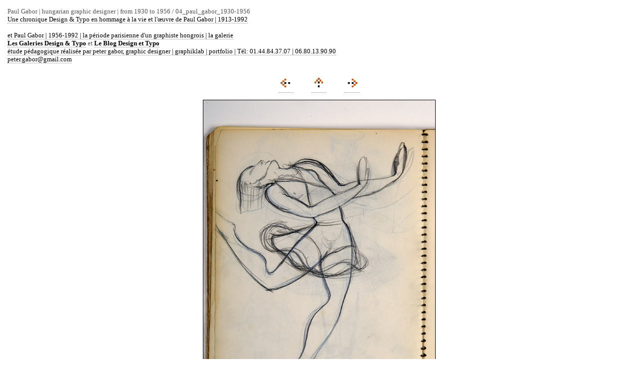

--- FILE ---
content_type: text/html
request_url: https://typogabor.com/paul_gabor1930-1956/pages/04_paul_gabor_1930-1956.html
body_size: 1228
content:
<HTML>	<HEAD>		<TITLE>04_paul_gabor_1930-1956</TITLE>		<META name="generator" content="Galerie Web Photo Adobe Photoshop(R) CS">		<META http-equiv="Content-Type" content="text/html; charset=iso-8859-1">	<style type="text/css"><!--.Style8 {	font-family: Verdana, Arial, Helvetica, sans-serif;	font-size: 12px;	color: #FFFFFF;}.Style10 {font-family: Georgia, "Times New Roman", Times, serif}.Style11 {	font-size: 36px;	color: #999999;	font-family: Georgia, "Times New Roman", Times, serif;}.Style13 {color: #CCCCCC}.Style14 {	font-family: Verdana, Arial, Helvetica, sans-serif;	font-size: 12px;}.Style22 {font-size: 16px; color: #FF3300; }a:link {	color: #000000;	text-decoration: none;	border-bottom: 1px dotted #888;}a:visited {	text-decoration: none;	color: #000000;	border-bottom: 1px dotted #888;}a:hover {	text-decoration: none;	color: #FF0000;}a:active {	text-decoration: none;	color: #FF0000;}.Style30 {	font-size: 24px;	color: #FFFFFF;}.Style30 {font-size: 18px; color: #FFFFFF; }.Style32 {	font-family: Verdana, Arial, Helvetica, sans-serif;	font-size: 12px;	color: #000000;	font-weight: bold;}.Style36 {color: #999999}.Style40 {font-family: Verdana, Arial, Helvetica, sans-serif; font-size: 13px; color: #FFFFFF; }.Style42 {font-family: Verdana, Arial, Helvetica, sans-serif; font-size: 12px; color: #CCCCCC; }.Style44 {color: #FF0000}--></style></head><BODY bgcolor=#FFFFFF text=#575757 link=#575757 vlink=#575757 alink=#575757><TABLE border="0" cellpadding="5" cellspacing="2" width="100%" bgcolor=#FFFFFF><TR>	<TD><FONT size=2 face=Verdana>Paul Gabor | hungarian graphic designer | from 1930 to 1956 / 04_paul_gabor_1930-1956													<BR>													<a href="http://paris.blog.lemonde.fr/category/paul-gabor-hommage-a-lhomme-et-son-oeuvre/" target="_blank">Une chronique Design &amp; Typo en hommage &agrave; la vie et l'&oelig;uvre de Paul Gabor | 1913-1992</a><br>													<br><a href="http://www.typogabor.com/PaulGabor/" target="_blank">et Paul Gabor | 1956-1992 | la période parisienne d'un graphiste hongrois | la galerie</a> <br><a href="http://www.typogabor.com" target="_blank"><strong>Les Galeries Design & Typo</a></strong> et <a href="http://paris.blog.lemonde.fr" target="_blank"><strong>Le Blog Design et Typo</a></strong> 																										<BR><a href="http://www.typogabor.com/portfolio/index.html" target="_blank">étude pédagogique réalisée par peter gabor, graphic designer | graphiklab | portfolio | T&eacute;l: 01.44.84.37.07 | 06.80.13.90.90</a>													<BR><A href="mailto:peter.gabor@gmail.com">peter.gabor@gmail.com</A>													</FONT>	</TD></TR></TABLE><P><CENTER><TABLE border="0" cellpadding="0" cellspacing="2" width="200"><TR>	<TD width="80" align="center"><A href="03_paul_gabor_1930-1956.html"><IMG src="../images/previous.gif" height="30" width="30" border="0" alt="PrŽcŽdent"></A></TD>	<TD width="80" align="center"><A href="../index.html#4"><IMG src="../images/home.gif" height="30" width="30" border="0" alt="Accueil"></A></TD>	<TD width="80" align="center"><A href="05_paul_gabor_1930-1956.html"><IMG src="../images/next.gif" height="30" width="30" border="0" alt="Suivante"></A></TD></TR></TABLE></CENTER></P><DIV ALIGN=CENTER> <P><FONT FACE="Arial, Verdana, Geneva, Swiss, SunSans-Regular" SIZE="3"></FONT></P></DIV><P><CENTER><A href="05_paul_gabor_1930-1956.html"><IMG src="../images/04_paul_gabor_1930-1956.jpg"   border=1 alt="04_paul_gabor_1930-1956"></A></CENTER></P><P><CENTER><FONT size=2 face=Verdana></FONT></CENTER></P><P><CENTER><FONT size=2 face=Verdana></FONT></CENTER></P><P><CENTER><FONT size=2 face=Verdana></FONT></CENTER></P><P><CENTER><FONT size=2 face=Verdana></FONT></CENTER></P><P><CENTER><FONT size=2 face=Verdana><a href="http://www.typogabor.com/portfolio/index.html" target="_blank">&copy; peter gabor</a> | reproduction interdite | usage strictement p&eacute;dagogique</FONT></CENTER></P><script src="http://www.google-analytics.com/urchin.js" type="text/javascript">
</script>
<script type="text/javascript">
_uacct = "UA-2266667-1";
urchinTracker();
</script>
</body></HTML>